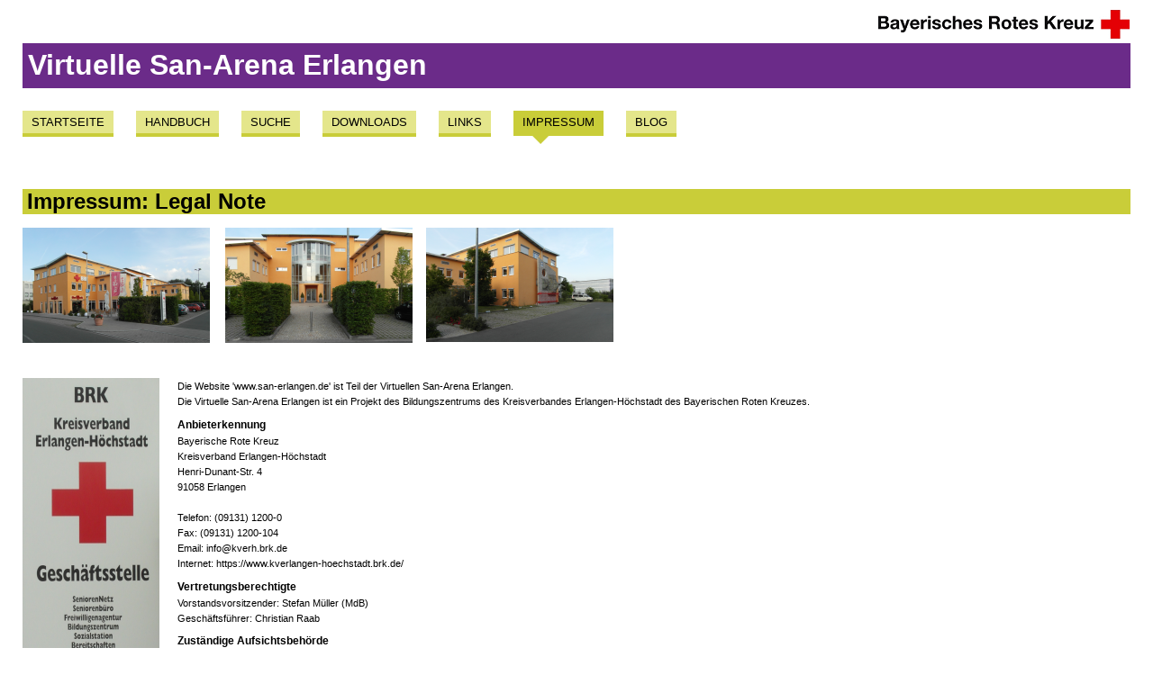

--- FILE ---
content_type: text/html
request_url: https://www.san-erlangen.de/VirtuelleSanArena-Erlangen-Html5/html/Impressum-LegalNote.html
body_size: 1774
content:
<!DOCTYPE html><html><head><title>Impressum: Legal Note (Virtuelle San-Arena Erlangen)</title><link rel="stylesheet" href="../css/Styles-Screen.css" type="text/css" media="screen" /><link rel="stylesheet" href="../css/Styles-Printer.css" type="text/css" media="print" /><link rel="stylesheet" href="../css/ThumsiTools.css" type="text/css" /><link rel="icon" href="../favicon.ico" type="image/x-icon" /></head><body><header id="myHeader"><p><a href="https://www.brk.de/" target="_blank"><img src="../png/LogoBrkLang.png" title="Menschen die helfen" alt="BRK-Logo" /></a></p><h1><span>Virtuelle San-Arena Erlangen</span></h1></header><nav id="mySiteNavigation"><ul><li><a href="../html/Home.html" class="PageNavigation"><span>Startseite</span></a></li><li><a href="../html/RootIndex.html" class="PageNavigation"><span>Handbuch</span></a></li><li><a href="../html/Search.html" class="PageNavigation"><span>Suche</span></a></li><li><a href="../html/Downloads.html" class="PageNavigation"><span>Downloads</span></a></li><li><a href="../html/Links.html" class="PageNavigation"><span>Links</span></a></li><li><a href="../html/Impressum.html" class="ThisNavigation"><span>Impressum</span></a></li><li><a href="../html/Blog.html" class="PageNavigation"><span>Blog</span></a></li></ul></nav><section id="myContent"><article class="Topic"><p class="HeadLine1Style" xmlns="http://www.w3.org/1999/xhtml"><span>Impressum: Legal Note</span></p><p xmlns="http://www.w3.org/1999/xhtml"><img src="../png/KvHauptgebaeute.png" title="Hauptgebäude BRK Kreisverband Erlangen-Höchstadt" alt="Fotos, Andreas THUMSER, 2012, CC-BY-SA" /></p><p class="ParagraphStyle" xmlns="http://www.w3.org/1999/xhtml"><span> </span></p><p class="ParagraphStyle" xmlns="http://www.w3.org/1999/xhtml"><span> </span></p><table xmlns="http://www.w3.org/1999/xhtml"><tr><td style="width: auto;"><p class="TableBodyParagraphStyle"><img src="../png/Impressum-LegalNote.png" title="BRK Kreisverband Erlangen-Höchstadt" alt="Foto, Andreas THUMSER, 2012, CC-BY-SA" /></p></td><td style="width: 16;"><p class="TableBodyParagraphStyle"><span /></p></td><td style="width: auto;"><!-- --><p class="ParagraphStyle"><span>Die Website 'www.san-erlangen.de' ist Teil der Virtuellen San-Arena Erlangen.</span></p><p class="ParagraphStyle"><span>Die Virtuelle San-Arena Erlangen ist ein Projekt des Bildungszentrums des Kreisverbandes Erlangen-Höchstadt des Bayerischen Roten Kreuzes.</span></p><!-- --><p class="HeadLine4Style"><span>Anbieterkennung</span></p><p class="ParagraphStyle"><span>Bayerische Rote Kreuz</span></p><p class="ParagraphStyle"><span>Kreisverband Erlangen-Höchstadt</span></p><p class="ParagraphStyle"><span>Henri-Dunant-Str. 4</span></p><p class="ParagraphStyle"><span>91058 Erlangen</span></p><!-- --><p class="ParagraphStyle"><span> </span></p><p class="ParagraphStyle"><span>Telefon: (09131) 1200-0</span></p><p class="ParagraphStyle"><span>Fax: (09131) 1200-104</span></p><p class="ParagraphStyle"><span>Email: </span><span>info@kverh.brk.de</span></p><p class="ParagraphStyle"><span>Internet: </span><span>https://www.kverlangen-hoechstadt.brk.de/</span></p><!-- --><p class="HeadLine4Style"><span>Vertretungsberechtigte</span></p><p class="ParagraphStyle"><span>Vorstandsvorsitzender: Stefan Müller (MdB)</span></p><p class="ParagraphStyle"><span>Geschäftsführer: Christian Raab</span></p><!-- --><p class="HeadLine4Style"><span>Zuständige Aufsichtsbehörde</span></p><p class="ParagraphStyle"><span>Bayerisches Staatsministerium des Innern</span></p><p class="ParagraphStyle"><span>Odeonsplatz 3</span></p><p class="ParagraphStyle"><span>80539 München</span></p><p class="ParagraphStyle"><span>Telefon: (089) 2192-01</span></p><!-- --><p class="HeadLine4Style"><span>Steuerliche Angaben</span></p><p class="ParagraphStyle"><span>Umsatzsteueridentifikationsnummer: DE 129 523 533</span></p><p class="ParagraphStyle"><span>Steuernummer für Körperschaften: 143 241 00378 (Finanzamt München für Körperschaften)</span></p><!-- --><p class="HeadLine4Style"><span>Redaktion</span></p><p class="ParagraphStyle"><span>Projektleiter: Andreas Thumser</span></p><p class="ParagraphStyle"><span>Projektarzt: Dr. Mareike Vehorn</span></p><!-- --><p class="HeadLine4Style"><span>Rechtsstellung</span></p><p class="ParagraphStyle"><span>Das Bayerische Rote Kreuz ist eine Körperschaft des öffentlichen Rechts.</span></p></td></tr></table></article></section><footer id="myFooter"><table><tr><td><img src="../png/LogoThumsiTools.png" alt="" title="Have fun when using THUMSi-Tools" /></td><td><p class="CopyrightParagraphStyle"><span>Diese Seite wurde am </span><span>2021-12-24 13:05</span><span> erstellt.</span></p><p class="MailToStyle"><span>Kommentare senden Sie bitte an </span><a href="mailto:san-erlangen@thumsi.de?subject=Virtuelle San-Arena Erlangen -- Impressum: Legal Note"><span>Andreas THUMSER</span></a><span> oder über </span><a target="_blank" href="https://www.facebook.com/VirtuelleSanArenaErlangen"><span>Facebook</span></a><span>.</span></p><p><span>Die Virtuelle San-Arena Erlangen ist ein THUMSi-Tool.</span></p></td></tr></table></footer></body></html>

--- FILE ---
content_type: text/css
request_url: https://www.san-erlangen.de/VirtuelleSanArena-Erlangen-Html5/css/Styles-Screen.css
body_size: 1114
content:
/*
*/
*                                                                              {margin: 0; padding: 0; border: 0; outline: 0; font-size: 1.0em; color: Black; vertical-align: baseline; background: transparent;}


/*
*/
body                                                                           { font-family: Verdana, Arial; padding-left: 25px; padding-right: 25px; }
h2                                                                             { font-size: 1.5em; padding-top: 1.0em; }
h3                                                                             { font-size: 1.0em; padding-top: 0.75em;}
h4                                                                             { font-size: 0.8em; padding-top: 0.4em;}
p                                                                              { font-size: 0.75em; padding-top: 0.4em;}
th, td                                                                         { vertical-align: top; padding-right: 1em;}


/*
*/
a:active, a:active span                                                        { color: Blue; }
a:link, a:link span                                                            { color: Blue; }
a:visited, a:visited span                                                      { color: Blue; }
a:hover, a:hover span                                                          { color: Red; }


/*
*/
header#myHeader h1                                                             { background-color: #6B2B89; font-size: 2.0em; padding: 0.2em;}
header#myHeader h1 span                                                        { color: White; }
header#myHeader p                                                              { text-align: right; }


/*
*/
nav#mySiteNavigation                                                           { list-style: none; font-size: 0.8em; padding-top: 2em; }

nav#mySiteNavigation ul li                                                     { display: inline-block; position: relative; margin-right: 25px; margin-bottom: 10px; white-space: nowrap; }

nav#mySiteNavigation ul li a                                                   { display: block; text-transform: uppercase; text-decoration: none !important; padding-top: 5px; padding-right: 10px; padding-bottom: 5px; padding-left: 10px; }
nav#mySiteNavigation ul li a span                                              { color: Black; }

nav#mySiteNavigation ul li a.ThisNavigation                                    { color: #FFFFFF; background-color: #C9CD39; border-bottom: 3px #C9CD39 solid; }
nav#mySiteNavigation ul li a.ThisNavigation:after                              { border-color: #C9CD39 transparent transparent; border-style: solid; border-width: 10px; bottom:-19px; content: ''; width: 0; height: 0; left: 20px; position: absolute; }

nav#mySiteNavigation ul li a.PageNavigation                                    { border-bottom: 4px #C9CD39 solid; background-color: #E4E68B; }
nav#mySiteNavigation ul li a.PageNavigation:hover                              { border-bottom: 4px #828513 solid; }


/*
*/
section#myContent                                                              { height: 100%; }
article.Topic p.HeadLine1Style                                                 { font-size: 18pt; margin: 2.0em  0px 10px  0px; padding-left: 0.2em; padding-bottom: 0.0em; padding-top: 0.0em; font-weight: bold; background-color: #C9CD39; }
article.Topic p.HeadLine1Style span                                            { color: Black; }


/*
*/
footer#myFooter                                                                { padding-top: 5.0em; }
footer#myFooter p                                                              { font-size: 0.6em;  padding-top: 0.1em; }


/*
*/
nav#myManualSectionNavigation table tr td                                      { border-top: 5px white solid; }
nav#myManualSectionNavigation table tr td p                                    { font-size: 0.8em; padding-top: 0; white-space: nowrap; }

nav#myManualSectionNavigation table tr td p a                                  { background-color: #E4E68B; display: block; text-decoration: none !important; padding-top: 5px; padding-right: 10px; padding-bottom: 8px; padding-left: 10px; }
nav#myManualSectionNavigation table tr.ReferenceItem td p a:hover              { background-color: #C9CD39; }
nav#myManualSectionNavigation table tr.ReferenceItem td p a span               { color: Black; }
nav#myManualSectionNavigation table tr.DocumentItem td p a span                { color: Silver; }

nav#myManualSectionNavigation table tr.SubTopic td                             { border-top: 2px white solid; }
nav#myManualSectionNavigation table tr.SubTopic td p a                         { padding-left: 30px; }
